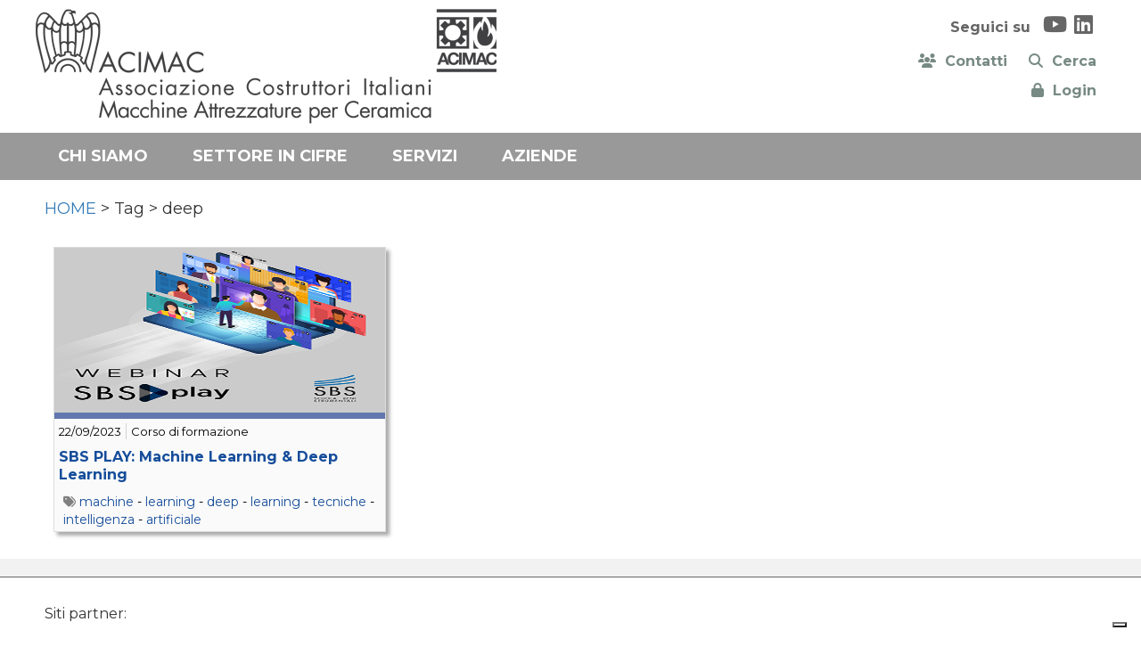

--- FILE ---
content_type: text/html; Charset=UTF-8
request_url: https://www.acimac.it/tag/deep/
body_size: 6471
content:
<!DOCTYPE html>
<html lang="it">

<HEAD>
	<meta name="format-detection" content="telephone=no">
	<meta name="format-detection" content="address=no">
	<meta name="format-detection" content="mail=no">
	
	<meta http-equiv="Content-Type" content="text/html;" charset="utf-8" />

	<!-- Inclusioni locali definiti nella Prj-->
	<!-- INDICA AI MOTORI DI NON INDICIZARE - RIMUOVERE QUANDO ONLINE -->
<!-- <meta name="robots" content="noindex, nofollow"> -->
<!--META PRINCIPALI MOTORIZZATI-->



	<!-- HTML Meta Tags -->
	<title>ACIMAC</title>
	<meta name="title" content="ACIMAC">
	<meta name="description" content="Associazione nazionale dei costruttori italiani di impianti, macchine, attrezzature e prodotti semi-lavorati, materie prime e servizi per l'industria ceramica (piastrelle, sanitari, stoviglieria), dei laterizi e dei materiali refrattari." />
	<meta name="keywords" content="ACIMAC" />
	<meta http-equiv="X-UA-Compatible" content="IE=Edge" />
	<meta name="viewport" content="width=device-width, initial-scale=1">
	
	<!-- Google / Search Engine Tags -->
	<meta itemprop="name" content="ACIMAC">
	<meta itemprop="description" content="Associazione nazionale dei costruttori italiani di impianti, macchine, attrezzature e prodotti semi-lavorati, materie prime e servizi per l'industria ceramica (piastrelle, sanitari, stoviglieria), dei laterizi e dei materiali refrattari.">
	<meta itemprop="image" content="https://www.acimac.it/acimac.it/Prj/imgToo/Logo.png">

	<!-- Facebook Meta Tags -->
	<meta property="og:url" content="https://www.acimac.it">
	<meta property="og:type" content="website">
	<meta property="og:title" content="ACIMAC">
	<meta property="og:description" content="Associazione nazionale dei costruttori italiani di impianti, macchine, attrezzature e prodotti semi-lavorati, materie prime e servizi per l'industria ceramica (piastrelle, sanitari, stoviglieria), dei laterizi e dei materiali refrattari.">
	<meta property="og:image" content="https://www.acimac.it/acimac.it/Prj/imgToo/Logo.png">

	<!-- Twitter Meta Tags -->
	<meta name="twitter:card" content="summary_large_image">
	<meta name="twitter:url" content="https://www.acimac.it">
	<meta name="twitter:title" content="ACIMAC">
	<meta name="twitter:description" content="Associazione nazionale dei costruttori italiani di impianti, macchine, attrezzature e prodotti semi-lavorati, materie prime e servizi per l'industria ceramica (piastrelle, sanitari, stoviglieria), dei laterizi e dei materiali refrattari.">
	<meta name="twitter:image" content="https://www.acimac.it/acimac.it/Prj/imgToo/Logo.png">

<link rel="apple-touch-icon" sizes="120x120" href="/favicon-acimac/apple-touch-icon.png">
<link rel="icon" type="image/png" sizes="32x32" href="/favicon-acimac/favicon-32x32.png">
<link rel="icon" type="image/png" sizes="16x16" href="/favicon-acimac/favicon-16x16.png">
<link rel="manifest" href="/favicon-acimac/site.webmanifest">
<link rel="mask-icon" href="/favicon-acimac/safari-pinned-tab.svg" color="#5bbad5">
<link rel="shortcut icon" href="/favicon-acimac/favicon.ico">
<meta name="msapplication-TileColor" content="#2b5797">
<meta name="msapplication-config" content="/favicon-acimac/browserconfig.xml">
<meta name="theme-color" content="#ffffff">

 	
 <script language="JavaScript" src="/acimac.it/Sys/Jsl/Tim.js"></script>
<!-- Bootstrap -->
<link rel="stylesheet" href="/acimac.it/Sys/w3css/w3.css">
<link rel="stylesheet" href="/acimac.it/Sys/bootstrap/3.4.1/css/bootstrap.min.css">
<script src="/acimac.it/Sys/jquery/3.2.1/jquery.min.js"></script>
<script src="/acimac.it/Sys/bootstrap/3.4.1/js/bootstrap.min.js"></script>
<!-- load all Font Awesome styles + include all v5 backwards compatibility by default -->
<link href="/acimac.it/Sys/font-awesome/v6/css/v4-shims.css?v=02" rel="stylesheet">
<link href="/acimac.it/Sys/font-awesome/v6/css/all.css?v=02" rel="stylesheet">

<link href="/acimac.it/Sys/aos/2.1.1/dist/aos.css" rel="stylesheet">
<script src="/acimac.it/Sys/aos/2.1.1/dist/aos.js"></script>

<!-- Fonts -->
<link rel="preconnect" href="https://fonts.googleapis.com">
<link rel="preconnect" href="https://fonts.gstatic.com" crossorigin>
<link href="https://fonts.googleapis.com/css2?family=Montserrat:wght@400;700&display=swap" rel="stylesheet"> 

<!-- CSS locali -->
<style type="text/css">@import url(/acimac.it/Prj/Css/Box_Information.css?v=22v14);</style>
<style type="text/css">@import url(/acimac.it/Prj/Css/Box_MenuText.css?v=22v14);</style>
<style type="text/css">@import url(/acimac.it/Prj/Css/Box_Giv.css?v=22v14);</style>  

<style type="text/css">@import url(/acimac.it/Prj/Css/Hom_Style.css?v=22v14);</style>
<style type="text/css">@import url(/acimac.it/Prj/Css/Btn_Style.css?v=22v14);</style>
<style type="text/css">@import url(/acimac.it/Prj/Css/Hom.css?v=22v14);</style>
<style type="text/css">@import url(/acimac.it/Prj/Css/Box_Agenda.css?v=22v14);</style>
<style type="text/css">@import url(/acimac.it/Prj/Css/Print.css?v=22v14);</style> 

<script type="text/javascript">
var _iub = _iub || [];
_iub.csConfiguration = {"invalidateConsentWithoutLog":true,"consentOnContinuedBrowsing":false,"whitelabel":false,"lang":"it","floatingPreferencesButtonDisplay":"bottom-right","siteId":2447320,"countryDetection":true,"cookiePolicyId":70803290, "banner":{ "acceptButtonDisplay":true,"customizeButtonDisplay":true,"closeButtonDisplay":false,"explicitWithdrawal":true,"position":"float-top-center","acceptButtonColor":"#0073CE","acceptButtonCaptionColor":"white","customizeButtonColor":"#DADADA","customizeButtonCaptionColor":"#4D4D4D","textColor":"black","backgroundColor":"white","rejectButtonColor":"#0073CE","rejectButtonCaptionColor":"white" }};
</script>
<script type="text/javascript" src="//cdn.iubenda.com/cs/iubenda_cs.js" charset="UTF-8" async></script>
<!-- Global site tag (gtag.js) - Google Analytics -->
<script async src="https://www.googletagmanager.com/gtag/js?id=UA-38215339-1"></script>
<script>
  window.dataLayer = window.dataLayer || [];
  function gtag(){dataLayer.push(arguments);}
  gtag('js', new Date());
	gtag('config', 'UA-38215339-1', {
	  'anonymize_ip': true
	});
</script>

</HEAD>
  	  	


<body>
<center>

<div>
	
<div style="background:#ffffff;padding:10px;">
	<div style="max-width:1200px;background:#ffffff;text-align:left;color:#ffffff;padding:0;">
		<div class="row" style="position: relative;">
			<div class="col-md-6 col-sm-12 col-xs-12" style="padding:0">				
				<a href=/home/><img class="img-responsive img-responsive-center" src="/acimac.it/Prj/imgToo/Logo.png?v=01"></a>
			</div>
			<div class="col-md-6 col-sm-12 col-xs-12" style="text-align:right;">	
				<style>
#insta {
  background: radial-gradient(circle at 30% 107%, #fdf497 0%, #fdf497 5%, #fd5949 45%, #d6249f 60%, #285AEB 90%);
  -webkit-background-clip: text;
          /* Also define standard property for compatibility */
          background-clip: text;
  -webkit-text-fill-color: transparent;  
}
</style>
<div style="margin:0;padding:5px 10px;font-size:16px;color:#666;">
	<b>Seguici su&nbsp;&nbsp;</b>
	<a href="https://www.youtube.com/channel/UCvBbBYwoV_Hk51pd9tsOjgQ" target=_blank><i class="fab fa-youtube" style="color:#666;background:#ffffff;font-size:24px;"></i></a>&nbsp;
	<a href="https://www.linkedin.com/company/acimac/mycompany/" target=_blank><i class="fab fa-linkedin" style="color:#666;background:#ffffff;font-size:24px;"></i></a>&nbsp;
</div>
 
			</div>			
			<div class="col-md-6 col-sm-12 col-xs-12" style="text-align:right;">	
				<div class="row" style="margin:0;padding-top:5px;text-align:right;font-size:16px;color:#666;justify-content: right;">
	<div class="col-md-12 col-sm-12 col-xs-12" style="margin:0;padding:5px 10px;text-align: right;">				
		<a class=LnkOraBlu href="/menu/contatti" style="margin-left: 20px;vertical-align: middle;"><i class="fas fa-users"></i><b>&nbsp;&nbsp;Contatti</b></a>
		<a class=LnkOraBlu href="/cerca" style="margin-left: 20px;vertical-align: middle;"><i class="fas fa-search"></i><b>&nbsp;&nbsp;Cerca</b></a>
		<!-- SOLO ICONA CERCA -->
		<!-- <a href="/cerca/" class="LnkOraBlu" style="margin-left: 15px;"> -->
		<!-- <span class="fa-stack"> -->
		  <!-- <i aria-hidden="true" class="fas fa-circle fa-stack-2x"></i> -->
		  <!-- <i aria-hidden="true" class="fas fa-search fa-stack-1x fa-inverse"></i> -->
		<!-- </span></a> -->
	</div>	
	<div class="col-md-12 col-sm-12 col-xs-12" style="margin:0;padding:5px 10px;text-align:right;">
			
		<a class=LnkOraBlu href="/area-riservata/" style="vertical-align: middle;"><i class="fa fa-lock"></i><b>&nbsp;&nbsp;Login</b></a>
			
	</div>	
</div>

			</div>
		</div>	
	</div>	
</div>

<div style="background:#778A83;padding:0;" id="mnuNavNrm">
	<div style="text-align:center;">
		 <div class="col-md-12" style="margin:0;padding:0 0 0 0;text-align:center;background-color: #999;text-align:center;">
			<div class='MMN_navbar' style='max-width:1200px;margin: 0 auto;'><div class='MMN_dropdown'><a href=# class="MMN_dropbtn" onmouseover="OpenMnuNavVoc(event, 'MnuNavVoc224')" id=MnuNavBut224 name=MnuNavBut224>CHI SIAMO</a><div class='MMN_dropdown-content'><div class='row '><div class='col-md-12 col-sm-12 col-xs-12' style='padding:20px;text-align:left;'><label style='padding:0 0 0 0;font-size:16px;color:#000000;'><a class=LnkBlkOra href=/menu/chi-siamo/associazione/ onmouseover="OpenMnuNavVoc('MnuNavVoc241')">L'ASSOCIAZIONE</a></label><label style='padding:0 0 0 0;font-size:16px;color:#000000;'>&nbsp;&nbsp;&nbsp;&nbsp;|&nbsp;&nbsp;&nbsp;&nbsp;&nbsp;<a href=/menu/chi-siamo/mission/ onmouseover="OpenMnuNavVoc('MnuNavVoc240')" class=LnkBlkOra>LA NOSTRA MISSION</a></label><label style='padding:0 0 0 0;font-size:16px;color:#000000;'>&nbsp;&nbsp;&nbsp;&nbsp;|&nbsp;&nbsp;&nbsp;&nbsp;&nbsp;<a href=/menu/chi-siamo/come-associarsi/ onmouseover="OpenMnuNavVoc('MnuNavVoc233')" class=LnkBlkOra>COME ASSOCIARSI</a></label><label style='padding:0 0 0 0;font-size:16px;color:#000000;'>&nbsp;&nbsp;&nbsp;&nbsp;|&nbsp;&nbsp;&nbsp;&nbsp;&nbsp;<a href=/menu/chi-siamo/struttura-associativa/ onmouseover="OpenMnuNavVoc('MnuNavVoc234')" class=LnkBlkOra>LA STRUTTURA ASSOCIATIVA</a></label><label style='padding:0 0 0 0;font-size:16px;color:#000000;'>&nbsp;&nbsp;&nbsp;&nbsp;|&nbsp;&nbsp;&nbsp;&nbsp;&nbsp;<a href=/menu/chi-siamo/network/ onmouseover="OpenMnuNavVoc('MnuNavVoc243')" class=LnkBlkOra>IL NETWORK</a></label><label style='padding:0 0 0 0;font-size:16px;color:#000000;'>&nbsp;&nbsp;&nbsp;&nbsp;|&nbsp;&nbsp;&nbsp;&nbsp;&nbsp;<a href=/menu/chi-siamo/villa-marchetti/ onmouseover="OpenMnuNavVoc('MnuNavVoc235')" class=LnkBlkOra>LA SEDE DI VILLA MARCHETTI</a></label><label style='padding:0 0 0 0;font-size:16px;color:#000000;'>&nbsp;&nbsp;&nbsp;&nbsp;|&nbsp;&nbsp;&nbsp;&nbsp;&nbsp;<a href=/menu/chi-siamo/sala/ onmouseover="OpenMnuNavVoc('MnuNavVoc236')" class=LnkBlkOra>S.A.L.A. SRL</a></label><label style='padding:0 0 0 0;font-size:16px;color:#000000;'>&nbsp;&nbsp;&nbsp;&nbsp;|&nbsp;&nbsp;&nbsp;&nbsp;&nbsp;<a href=/menu/chi-siamo/mecs/ onmouseover="OpenMnuNavVoc('MnuNavVoc238')" class=LnkBlkOra>MECS MANUFACTURING ECONOMIC STUDIES</a></label><label style='padding:0 0 0 0;font-size:16px;color:#000000;'>&nbsp;&nbsp;&nbsp;&nbsp;|&nbsp;&nbsp;&nbsp;&nbsp;&nbsp;<a href=/menu/chi-siamo/scuola-beni-strumentali/ onmouseover="OpenMnuNavVoc('MnuNavVoc239')" class=LnkBlkOra>SBS SCUOLA BENI STRUMENTALI</a></label></div></div>   				 <script>
	function OpenMnuNavVoc(MnuNavVocName) {
	  var i, x, tablinks;
	  x = document.getElementsByClassName("MnuNavVocCls");
	  for (i = 0; i < x.length; i++) {
	     x[i].style.display = "none";
	  }
	  //tablinks = document.getElementsByClassName("tablink");
	  //for (i = 0; i < x.length; i++) {
	  //    tablinks[i].className = tablinks[i].className.replace(" w3-orange", ""); 
	  //}
	  document.getElementById(MnuNavVocName).style.display = "block";
	  //evt.currentTarget.className += " w3-orange";
	}
</script></div></div><div class='MMN_dropdown' style='border-bottom:0px;padding-bottom:10px;'><a href='/menu/settore/'  class="MMN_dropbtn" >SETTORE IN CIFRE</a></div><div class='MMN_dropdown'><a href=# class="MMN_dropbtn" onmouseover="OpenMnuNavVoc(event, 'MnuNavVoc228')" id=MnuNavBut228 name=MnuNavBut228>SERVIZI</a><div class='MMN_dropdown-content'><div class='row '><div class='col-md-12 col-sm-12 col-xs-12' style='padding:20px;text-align:left;'><label style='padding:0 0 0 0;font-size:16px;color:#000000;'><a class=LnkBlkOra href='/area/acquisti/'  onmouseover="OpenMnuNavVoc('MnuNavVoc257')">ACQUISTI</a></label><label style='padding:0 0 0 0;font-size:16px;color:#000000;'>&nbsp;&nbsp;&nbsp;&nbsp;|&nbsp;&nbsp;&nbsp;&nbsp;&nbsp;<a href='/area/ambiente/'  onmouseover="OpenMnuNavVoc('MnuNavVoc248')" class=LnkBlkOra>AMBIENTE</a></label><label style='padding:0 0 0 0;font-size:16px;color:#000000;'>&nbsp;&nbsp;&nbsp;&nbsp;|&nbsp;&nbsp;&nbsp;&nbsp;&nbsp;<a href='/area/legislazione-contrattualistica/'  onmouseover="OpenMnuNavVoc('MnuNavVoc256')" class=LnkBlkOra>LEGISLAZIONE E CONTRATTUALISTICA</a></label><label style='padding:0 0 0 0;font-size:16px;color:#000000;'>&nbsp;&nbsp;&nbsp;&nbsp;|&nbsp;&nbsp;&nbsp;&nbsp;&nbsp;<a href='/area/tecnico/'  onmouseover="OpenMnuNavVoc('MnuNavVoc254')" class=LnkBlkOra>AREA TECNICA</a></label><label style='padding:0 0 0 0;font-size:16px;color:#000000;'>&nbsp;&nbsp;&nbsp;&nbsp;|&nbsp;&nbsp;&nbsp;&nbsp;&nbsp;<a href='/area/centro-studi/'  onmouseover="OpenMnuNavVoc('MnuNavVoc249')" class=LnkBlkOra>CENTRO STUDI</a></label><label style='padding:0 0 0 0;font-size:16px;color:#000000;'>&nbsp;&nbsp;&nbsp;&nbsp;|&nbsp;&nbsp;&nbsp;&nbsp;&nbsp;<a href='/area/finanza-amministrazione/'  onmouseover="OpenMnuNavVoc('MnuNavVoc251')" class=LnkBlkOra>FINANZA E AMMINISTRAZIONE</a></label><label style='padding:0 0 0 0;font-size:16px;color:#000000;'>&nbsp;&nbsp;&nbsp;&nbsp;|&nbsp;&nbsp;&nbsp;&nbsp;&nbsp;<a href='/area/formazione/'  onmouseover="OpenMnuNavVoc('MnuNavVoc252')" class=LnkBlkOra>FORMAZIONE</a></label><label style='padding:0 0 0 0;font-size:16px;color:#000000;'>&nbsp;&nbsp;&nbsp;&nbsp;|&nbsp;&nbsp;&nbsp;&nbsp;&nbsp;<a href='/area/internazionalizzazione/'  onmouseover="OpenMnuNavVoc('MnuNavVoc250')" class=LnkBlkOra>INTERNAZIONALIZZAZIONE</a></label><label style='padding:0 0 0 0;font-size:16px;color:#000000;'>&nbsp;&nbsp;&nbsp;&nbsp;|&nbsp;&nbsp;&nbsp;&nbsp;&nbsp;<a href='/area/relazioni-associative/'  onmouseover="OpenMnuNavVoc('MnuNavVoc255')" class=LnkBlkOra>RELAZIONI ASSOCIATIVE</a></label><label style='padding:0 0 0 0;font-size:16px;color:#000000;'>&nbsp;&nbsp;&nbsp;&nbsp;|&nbsp;&nbsp;&nbsp;&nbsp;&nbsp;<a href='/area/stampa-comunicazione/'  onmouseover="OpenMnuNavVoc('MnuNavVoc253')" class=LnkBlkOra>COMUNICAZIONE, STAMPA, EDITORIA</a></label></div></div>   				 <script>
	function OpenMnuNavVoc(MnuNavVocName) {
	  var i, x, tablinks;
	  x = document.getElementsByClassName("MnuNavVocCls");
	  for (i = 0; i < x.length; i++) {
	     x[i].style.display = "none";
	  }
	  //tablinks = document.getElementsByClassName("tablink");
	  //for (i = 0; i < x.length; i++) {
	  //    tablinks[i].className = tablinks[i].className.replace(" w3-orange", ""); 
	  //}
	  document.getElementById(MnuNavVocName).style.display = "block";
	  //evt.currentTarget.className += " w3-orange";
	}
</script></div></div><div class='MMN_dropdown' style='border-bottom:0px;padding-bottom:10px;'><a href='/aziende/'  class="MMN_dropbtn" >AZIENDE</a></div></div>
		</div>
	</div>
</div>

<div style="background:#ffffff;padding:10px 0;" id=mnuNavRes>
	<div style="max-width:1200px;background:#ffffff;text-align:center;">
		<div class="col-md-12" style="margin:0;padding:0;">		
			  				 
<div class="navbar navbar-default" role="navigation">
	<div class="navbar-header">		<button type="button" class="navbar-toggle collapsed" data-toggle="collapse" data-target="#myNavbar" id=button1 name=button1>
			<span class="icon-bar"></span>
			<span class="icon-bar"></span>
			<span class="icon-bar"></span>
		</button>
	</div>
	
	<div class="collapse navbar-collapse" id="myNavbar" style="text-transform:uppercase;margin:0;padding:15px;color:#ffffff;">
			<ul class='nav navbar-nav navbar-left'><li class=dropdown><a href=/menu/chi-siamo/ class='dropdown-toggle' data-toggle='dropdown'>Chi siamo <b class=caret></b></a><ul class='dropdown-menu'><li><a href=/menu/chi-siamo/associazione/><u>L'Associazione</u></a></li><li><a href=/menu/chi-siamo/mission/><u>La nostra Mission</u></a></li><li><a href=/menu/chi-siamo/come-associarsi/><u>Come associarsi</u></a></li><li><a href=/menu/chi-siamo/struttura-associativa/><u>La struttura associativa</u></a></li><li><a href=/menu/chi-siamo/network/><u>Il network</u></a></li><li><a href=/menu/chi-siamo/villa-marchetti/><u>La sede di Villa Marchetti</u></a></li><li><a href=/menu/chi-siamo/sala/><u>S.A.L.A. SRL</u></a></li><li><a href=/menu/chi-siamo/mecs/><u>MECS Manufacturing Economic Studies</u></a></li><li><a href=/menu/chi-siamo/scuola-beni-strumentali/><u>SBS Scuola Beni Strumentali</u></a></li></ul></li></ul><ul class='nav navbar-nav navbar-left'><li><a href=/menu/settore/><u>Settore in cifre</u></a></li></ul><ul class='nav navbar-nav navbar-left'><li class=dropdown><a href=/menu/servizi-associativi/ class='dropdown-toggle' data-toggle='dropdown'>SERVIZI <b class=caret></b></a><ul class='dropdown-menu'><li><a href='/area/acquisti/' ><u>Acquisti</u></a></li><li><a href='/area/ambiente/' ><u>Ambiente</u></a></li><li><a href='/area/legislazione-contrattualistica/' ><u>Legislazione e contrattualistica</u></a></li><li><a href='/area/tecnico/' ><u>Area Tecnica</u></a></li><li><a href='/area/centro-studi/' ><u>Centro Studi</u></a></li><li><a href='/area/finanza-amministrazione/' ><u>Finanza e Amministrazione</u></a></li><li><a href='/area/formazione/' ><u>Formazione</u></a></li><li><a href='/area/internazionalizzazione/' ><u>Internazionalizzazione</u></a></li><li><a href='/area/relazioni-associative/' ><u>Relazioni Associative</u></a></li><li><a href='/area/stampa-comunicazione/' ><u>Comunicazione, Stampa, Editoria</u></a></li></ul></li></ul><ul class='nav navbar-nav navbar-left'><li><a href='/aziende/' ><u>Aziende</u></a></li></ul>		
		
			
		
	</div>
</div>

<script>
	$(document).ready(function() {
	    $('.navbar a.dropdown-toggle').on('click', function(e) {
	        var $el = $(this);
	        var $parent = $(this).offsetParent(".dropdown-menu");
	        $(this).parent("li").toggleClass('open');

	        if(!$parent.parent().hasClass('nav')) {
	            $el.next().css({"top": $el[0].offsetTop, "left": $parent.outerWidth() - 4});
	        }

	        $('.nav li.open').not($(this).parents("li")).removeClass("open");

	        return false;
	    });
	});
</script>
		</div>
	</div>
</div>

<div style="background:#f2f2f2;padding:0;border-bottom:0px solid #004388;clear:both;overflow: hidden;"></div>

<div style="background:#ffffff;padding:0;">
	
		<div style="max-width:1200px;text-align:left;background:#ffffff;padding:10px;">
			<div class='row' style='padding:0'><div class='col-md-12' style='padding:10px 0;'><a href='/home/'>HOME</a> &gt; Tag &gt; deep</div></div><div class='boxbig' style='padding:10px 0;'><div class='BoxFrm'><form method=post name=frmGiv id=frmGiv action=#></div><div class=xxx><script language="JavaScript">
	function SetPageNumber(fPagNum)
	{
	document.frmGiv.fPagNumCur.value=fPagNum;
	document.frmGiv.submit();
	}
	
	function SetPageNumberUIBIRicerca(fPagNum)
	{
	document.frmRicerca.fPagNumCur.value=fPagNum;
	document.frmRicerca.submit();
	}	
	
	function SetPageNext()
	{
	document.frmGiv.fPagNumNxt.value='1';
	document.frmGiv.submit();
	}	

	function SetPagePrevious()
	{
	document.frmGiv.fPagNumPre.value='1';
	document.frmGiv.submit();
	}	
</script>	



<input type=hidden name=fPagNumCur>
<input type=hidden name=fPagNumPre>
<input type=hidden name=fPagNumNxt>
<input type=hidden name=fPagVisFst value=1>

<div class='row' style='padding:0px;margin:0px;'><div class='col-md-4' style='padding:10px;margin:0px;'><div class=GivBoxMnu><div class=Inf><a href=/notizia/2303/sbs-play-machine-learning-deep-learning/><div class=InfImg style='text-align:center;color:#ffffff; background: linear-gradient(to top, #6177ad 0%, #6177ad 100%);'><img src='/public/imgInf/2303_sbs_play_4.jpg' border=0 /></div></a><div class='BoxSeparatorCls'></div><div class=InfAre style='color:#6177ad;background:#6177ad;'>&nbsp</div><div class='BoxSeparatorCls'></div><div class=InfDat>22/09/2023</div><div class=InfTip>Corso di formazione</div><div class='BoxSeparatorCls'></div><div class=InfTit><a href=/notizia/2303/sbs-play-machine-learning-deep-learning/>SBS PLAY: Machine Learning & Deep Learning</a></div><div class='BoxSeparatorCls'></div><div class=InfMetKey><i class='fa fa-tags' title='' style='color:gray;'></i>&nbsp;<a href='/tag/machine/'>machine</a> - <a href='/tag/learning/'>learning</a> - <a href='/tag/deep/'>deep</a> - <a href='/tag/learning/'>learning</a> - <a href='/tag/tecniche/'>tecniche</a> - <a href='/tag/intelligenza/'>intelligenza</a> - <a href='/tag/artificiale/'>artificiale</a></div><div class='BoxSeparatorCls'></div></div></div></div></div></div><div class='BoxFrm'></form></div></div>
	</div>
</div>

<style>
@media (min-width:992px) {
	.col-md-1 {width: 18%;}
	.rowflex {display: flex;}
	.col {flex: 1 0 0%;}
}
</style>
<div style="background:#f2f2f2f2;padding:20px 0 0 0;border-bottom: 1px solid #666;clear:both;"></div>
<div style="background:#ffffff;padding:0;">
	<div style="max-width:1200px;text-align:left;background:#ffffff;padding:20px 0;">			
		<div class="row">
			<div class="col-md-12 col-xs-12 col-sm-12 stdBox" style="padding:10px;margin:0px;text-align:left;">
				<div class="row">
					<div class="col-md-12 col-xs-12 col-sm-12 stdBox" style="padding:0;">
						<p style="font-size:16px;">Siti partner:</p>
					</div>
				</div>
				<div class="row rowflex">
					<div class='col col-md-1 col-sm-6 col-xs-6 stdBox' style='padding:10px 0;text-align: left;'><a href='https://www.scuolabenistrumentali.it' target=_blank ><img class='img-responsive center' style='padding: 10px 0;max-height:120px;' src='/public/imgMnu/sbs.png'></a></div><div class='col col-md-1 col-sm-6 col-xs-6 stdBox' style='padding:10px 0;text-align: left;'><a href='https://www.mecs.org' target=_blank ><img class='img-responsive center' style='padding: 10px 0;max-height:120px;' src='/public/imgMnu/mecs.png'></a></div><div class='col col-md-1 col-sm-6 col-xs-6 stdBox' style='padding:10px 0;text-align: left;'><a href='https://www.intono.it' target=_blank ><img class='img-responsive center' style='padding: 10px 0;max-height:120px;' src='/public/imgMnu/intono_hypefarm_25.png'></a></div><div class='col col-md-1 col-sm-6 col-xs-6 stdBox' style='padding:10px 0;text-align: left;'><a href='https://www.tecnaexpo.com' target=_blank ><img class='img-responsive center' style='padding: 10px 0;max-height:120px;' src='/public/imgMnu/tecna_2025.png'></a></div><div class='col col-md-1 col-sm-6 col-xs-6 stdBox' style='padding:10px 0;text-align: left;'><a href='https://kairosmediagroup.it/' target=_blank ><img class='img-responsive center' style='padding: 10px 0;max-height:120px;' src='/public/imgMnu/logo_kairos.png'></a></div><div class='col col-md-1 col-sm-6 col-xs-6 stdBox' style='padding:10px 0;text-align: left;'><a href='https://weareacimac.com/' target=_blank ><img class='img-responsive center' style='padding: 10px 0;max-height:120px;' src='/public/imgMnu/weareacimac.png'></a></div>
				</div>
			</div>
		</div>		
	</div>
</div>

<div style="background:#666666;padding:10px 0;">
	<div style="max-width:1200px;color:#ffffff;">
		<div class="row">
			<div class="col-md-1 col-sm-2 col-xs-12 footer" style="padding:5px;margin:0px;">
				<a href=/><img class="img-responsive" src="/acimac.it/Prj/imgToo/logo_footer.png"></a>
			</div>
			<div class="col-md-11 col-sm-10 col-xs-12 footer" style="padding:5px;margin:0px;">
				<p style="font-size:18px;padding:0;margin-left:18%;color:#ffffff;"><b>Associazione Costruttori Italiani Macchine Attrezzature per Ceramica</b></p>
				<p style="font-size:14px;padding:0;margin-left:18%;color:#ffffff;">Codice Fiscale 94020770361</p>
			</div>						
		</div>
	</div>	
</div>

<div style="background:#999999;padding:10px 0 30px 0;">
	<div style="max-width:1200px;text-align:left;color:#ffffff;">
		<div class="row">
			<div class="col-md-12" style="padding:0;margin:0px;text-align:center;">
			<label style='padding:0 10px;font-weight:normal;text-transform:uppercase;font-size:14px;'><a class=LnkWhiGol href='/menu/privacy/' >Privacy</a></label>
				<label style="padding:0 10px;font-weight:normal;text-transform:uppercase;font-size:14px;">
					<a href=https://www.iubenda.com/privacy-policy/70803290/cookie-policy class="iubenda-nostyle no-brand iubenda-noiframe iubenda-embed iubenda-noiframe LnkWhiGol" title="Cookie Policy ">Cookie Policy</a>
				</label>
				<!-- <label style="padding:0 10px;font-weight:normal;text-transform:uppercase;font-size:14px;"> -->
					<!-- <a href=https://www.iubenda.com/privacy-policy/70803290 class="iubenda-nostyle no-brand iubenda-noiframe iubenda-embed iubenda-noiframe LnkWhiGol" title="Privacy Policy ">Privacy Policy</a> -->
				<!-- </label> -->
			</div>
		</div>
	</div>	
</div>
<script type="text/javascript">
(function (w,d) {
var loader = function () {
	var s = d.createElement("script"), 	tag = d.getElementsByTagName("script")[0];
	s.src = "https://cdn.iubenda.com/iubenda.js"; 
	tag.parentNode.insertBefore(s,tag);}; 
	if(w.addEventListener){w.addEventListener("load", loader, false);}
	else if(w.attachEvent){w.attachEvent("onload", loader);}
	else{w.onload = loader;}
	})
	(window, document);
</script>

</div>
</center>
<!-- robots.txt for catching bad bots -->
<a rel="nofollow" style="display:none;opacity:0;visibility:hidden;" href="/badbottrap/"><span data-nosnippet>Do not follow or index</span></a>

<script> AOS.init(); </script>
<script defer src="https://static.cloudflareinsights.com/beacon.min.js/vcd15cbe7772f49c399c6a5babf22c1241717689176015" integrity="sha512-ZpsOmlRQV6y907TI0dKBHq9Md29nnaEIPlkf84rnaERnq6zvWvPUqr2ft8M1aS28oN72PdrCzSjY4U6VaAw1EQ==" data-cf-beacon='{"version":"2024.11.0","token":"bea5a1c89e6f4486b50fc20ddaf283f5","r":1,"server_timing":{"name":{"cfCacheStatus":true,"cfEdge":true,"cfExtPri":true,"cfL4":true,"cfOrigin":true,"cfSpeedBrain":true},"location_startswith":null}}' crossorigin="anonymous"></script>
</body>

</html>



--- FILE ---
content_type: text/css
request_url: https://www.acimac.it/acimac.it/Prj/Css/Box_Information.css?v=22v14
body_size: 1544
content:
/* Box Information View*/
.BoxInfVie{margin:0;width=100%}
.BoxInfVie .BoxTit{margin: 0;background:#1F5394}
.BoxInfVie .BoxTit .Text{margin: 0; padding-top:2px;padding-bottom:2px}
.BoxInfVie .Img{margin: 0;padding-top:3px;padding-bottom:5px;text-align: center}
.BoxInfVie .Line{margin: 10px 0 0 0;padding-top:10px;padding-bottom:8px;border-top: #dddddd solid 0px}
.BoxInfVie .Text .Allegati {text-align: center;padding:0;}
.BoxInfVie h1{text-align:left;}
.BoxInfVie h2{font-size:26px;}
.BoxInfVie h3{text-align:left}

/*.BoxInfVie h3{font-size:22px;color:#164D9B;;margin:0;padding:10px 0 20px 0;text-align:left;}*/
@media screen and (max-width: 600px) {
.BoxInfVie .Text .video-container {position: relative;padding-bottom: 56.25%;height: 0;overflow: hidden;}
.BoxInfVie .Text .video-container-43 {position: relative;padding-bottom: 75%;height: 0;overflow: hidden;}
.BoxInfVie .Text .video-container iframe,.video-container object,.video-container embed {width: 100%;height: 100%;position: absolute;top: 0;left: 0;}
}

/* Box Informazioni Gestione Pagine */
.BoxInfPag{margin:0;list-style-type: none;padding-top: 1px;padding-bottom: 1px;float:left;width:100%;BORDER-BOTTOM: #d3d3d3 solid 1px ;}
.BoxInfPag .Left{float:left}
.BoxInfPag .Left .Text{margin: 0; padding-top:2px;padding-bottom:2px;}
.BoxInfPag .Left .Text h2{font-size: 20px;color: #000000;font-weight: bold;margin: 0;text-align: left;padding:5px 0;}
.BoxInfPag .Right{float:right}
.BoxInfPag .Right .Text{margin: 0; padding-top:2px;padding-bottom:2px}
.BoxInfPag .Right .Text h3{font-size: 20px;color: #000000;font-weight: normal;margin: 0;text-align: right;padding:5px 0}
.BoxInfPag .Right .Text a.Sel{color:#D73629;text-decoration: none}
.BoxInfPag .Right .Text a.Sel:hover{color: #000000;text-decoration: none}
.BoxInfPag .Right .Text a.SelNon{color:#000000;text-decoration: none}
.BoxInfPag .Right .Text a.SelNon:hover{color: #ffa500;text-decoration: none}


/* Box Information Print*/
.BoxInfPrt {margin: 0;width:100%;padding-left:10px;padding-right:10px; padding-top:5px;padding-bottom:5px}
.BoxInfPrt h2{font-size: 1.8em;color: #000000;font-weight: bold;margin: 0;text-align: left;padding-top:0px;padding-bottom:3px}
.BoxInfPrt h3{font-size: 1.2em;color: #000000;font-weight: normal;margin: 0;text-align: left;padding-top:0px;padding-bottom:5px}
.BoxInfPrt h4{font-size: 0.9em;color: #a9a9a9;font-weight: normal; margin: 0;text-align: center;border-top: #a9a9a9 solid 1px;padding-top:3px;padding-bottom:3px}
.BoxInfPrt p{margin: 0;padding-bottom:5px;font-size: 1.1em;text-align:justify}
.BoxInfPrt a{color:#369;text-decoration: none}
.BoxInfPrt a:hover{color: #ffa500;text-decoration: none}
.BoxInfPrt .ToolBar{font-size: 0.9em;color: #a9a9a9;font-weight: normal;text-align: right;
    margin: 5px 0 5px 0;padding:2px 0 2px 0;border-top: #a9a9a9 solid 2px;border-bottom: #a9a9a9 solid 1px}
.BoxInfPrt .ToolBar img{vertical-align: middle;}
.BoxInfPrt .ToolBar .Separator{padding:0;border-top: #a9a9a9 solid 1px}

/* Box Information List */
.BoxInfLst{width:100%;margin:0;list-style-type: none;padding:0px}
.BoxInfLst .Tit{width:100%;height:20px;padding:5px;font-size: 20px;}
.BoxInfLst .Tit Img{vertical-align:middle}
.BoxInfLst .Tit .Txt{float:left;font-size: 1.0em;color: #205394;font-weight: normal;padding-left:0;}
.BoxInfLst .Tit .Rss{float:right;font-size: 0.8em;color: #205394;font-weight: normal;padding-right:0;display:none;}
.BoxInfLst .Tit .Rss a{color:#205394;text-decoration: none}
.BoxInfLst .Tit .Rss a:hover{color: #ffa500;text-decoration: none}

.BoxInfSin{width:100%;margin:0;padding: 5px; border-bottom: #C7D5E7 solid 1px;text-align:justify}
.BoxInfSin .Inf {float:left;}
.BoxInfSin .Inf .InfTit{font-size: 1em;color: #000000;font-weight: normal}
.BoxInfSin .Inf .InfTit a{color:#369;text-decoration: none;font-weight: bold}
.BoxInfSin .Inf .InfTit a:hover{color: #ffa500;text-decoration: none;font-weight: bold}
.BoxInfSin .Inf .InfDes{font-size: 1em;color: #000000;}
.BoxInfSin .Inf .InfDes a{color:#369;text-decoration: none;}
.BoxInfSin .Inf .InfDes a:hover{color: #ffa500;text-decoration: none;}
.BoxInfSin .Inf .InfDat{font-size: 0.9em;color: #336699;}
.BoxInfSin .Inf .InfDat a{color:#369;text-decoration: none;}
.BoxInfSin .Inf .InfDat a:hover{color: #ffa500;text-decoration: none;}
.BoxInfSin .InfImg {float:right;}
.BoxInfSin .InfImg Img{vertical-align:bottom;width:85px}



/* Box Information Evidenza Standard*/
.BoxInfEviStd{width:100%;margin:0;list-style-type: none;float:left;padding:0px}
.BoxInfEviStd .Inf{width:100%;margin:0;padding: 3px 5px 5px 3px; border-bottom: #C7D5E7 solid 1px;text-align:justify;vertical-align:top;}

.BoxInfEviStd .Inf .Left{width:49%;float:left;padding-right: 10px;border-right: #C7D5E7 solid 1px;}
.BoxInfEviStd .Inf .Left.Img {float:left}
.BoxInfEviStd .Inf .Left p{margin: 0;float:left}
.BoxInfEviStd .Inf .Left.InfTit{font-size: 1em;color: #000000;font-weight: normal}
.BoxInfEviStd .Inf .Left.InfTit a{color:#000000;text-decoration: none;font-weight: bold}
.BoxInfEviStd .Inf .Left.InfTit a:hover{color: #ffa500;text-decoration: none;font-weight: bold}
.BoxInfEviStd .Inf .Left.InfDes{font-size: 1em;color: #000000;}
.BoxInfEviStd .Inf .Left.InfDes a{color:#000000;text-decoration: none;}
.BoxInfEviStd .Inf .Left.InfDes a:hover{color: #ffa500;text-decoration: none;}
.BoxInfEviStd .Inf .Left.InfDat{font-size: 0.9em;color: #336699;}
.BoxInfEviStd .Inf .Left.InfDat a{color:#336699;text-decoration: none;}
.BoxInfEviStd .Inf .Left.InfDat a:hover{color: #ffa500;text-decoration: none;}

.BoxInfEviStd .Inf .Right{width:49%;float:left;padding-left: 10px;}
.BoxInfEviStd .Inf .Right.Img {float:left}
.BoxInfEviStd .Inf .Right p{margin: 0;float:left}
.BoxInfEviStd .Inf .Right.InfTit{font-size: 1em;color: #000000;font-weight: normal}
.BoxInfEviStd .Inf .Right.InfTit a{color:#000000;text-decoration: none;font-weight: bold}
.BoxInfEviStd .Inf .Right.InfTit a:hover{color: #ffa500;text-decoration: none;font-weight: bold}
.BoxInfEviStd .Inf .Right.InfDes{font-size: 1em;color: #000000;}
.BoxInfEviStd .Inf .Right.InfDes a{color:#000000;text-decoration: none;}
.BoxInfEviStd .Inf .Right.InfDes a:hover{color: #ffa500;text-decoration: none;}
.BoxInfEviStd .Inf .Right.InfDat{font-size: 0.9em;color: #336699;}
.BoxInfEviStd .Inf .Right.InfDat a{color:#336699;text-decoration: none;}
.BoxInfEviStd .Inf .Right.InfDat a:hover{color: #ffa500;text-decoration: none;}

.BoxInfEviStd .Inf .Full{width:100%;float:left}
.BoxInfEviStd .Inf .Full.Img {float:left}
.BoxInfEviStd .Inf .Full p{margin: 0;float:left}
.BoxInfEviStd .Inf .Full.InfTit{font-size: 1em;color: #000000;font-weight: normal}
.BoxInfEviStd .Inf .Full.InfTit a{color:#369;text-decoration: none;font-weight: bold}
.BoxInfEviStd .Inf .Full.InfTit a:hover{color: #ffa500;text-decoration: none;font-weight: bold}
.BoxInfEviStd .Inf .Full.InfDes{font-size: 1em;color: #000000}
.BoxInfEviStd .Inf .Full.InfDes a{color:#369;text-decoration: none;}
.BoxInfEviStd .Inf .Full.InfDes a:hover{color: #ffa500;text-decoration: none;}
.BoxInfEviStd .Inf .Full.InfDat{font-size: 0.9em;color: #336699}
.BoxInfEviStd .Inf .Full.InfDat a{color:#000000;text-decoration: none;}
.BoxInfEviStd .Inf .Full.InfDat a:hover{color: #ffa500;text-decoration: none;}


/* Box Informazioni In Evidenza */
.BoxTxtScrEvi{margin: 0;font-size: 1.0em;width:100%;height:122px;padding:0 0 0 0;background: url(../ImgToo/Box360Cya.gif) no-repeat left top;}
.BoxTxtScrEvi .BoxTit{width:100%;height:20px;padding-top:2px;padding-bottom:5px;font-size: 1.2em;}
.BoxTxtScrEvi .BoxTit h2{float:left;font-size: 1.0em;color: #205394;font-weight: bold;padding-left:5px;}
.BoxTxtScrEvi .BoxInf{margin: 0;padding:5px;border-left: #E6EFFF solid 1px;border-bottom: #E6EFFF solid 1px;border-right: #E6EFFF solid 1px;}
.BoxTxtScrEvi .BoxInf p{margin: 0;padding-bottom:3px;font-size: 1.0em;text-align:justify}
.BoxTxtScrEvi .BoxInf h3{font-size: 1em;color: #000000;font-weight: normal;margin: 0;text-align: left;padding-top:0px;padding-bottom:3px}
.BoxTxtScrEvi .BoxInf a{color: #369;text-decoration: none}
.BoxTxtScrEvi .BoxInf a:hover{color: #ffa500;text-decoration: none}

#marqueecontainer{
position: relative;
width: 348px; /*marquee width */
height: 122px; /*marquee height */
background-color: transparent;
overflow: hidden;
padding: 0;
}

/* Box Information Pdf*/
.BoxInfPdfContainer {margin: 0;width:90%;padding: 50px;text-align:left;}
.BoxInfPdf {margin: 0;width:100%;padding:0px;text-align:left}
.BoxInfPdf .TitNew {font-size: 34px;color: #000000;font-weight: normal;margin: 0;padding:5px 0 5px 0}
.BoxInfPdf .BoxPagBrk {margin: 0;width:100%;padding:0;page-break-before:always;}
.BoxInfPdf .BoxInf {margin: 0;width:100%;padding:0 0 10px 0;}
.BoxInfPdf .BoxInf .Tit {font-size: 30px;color: #000000;font-weight: normal;margin: 0;text-align: left;padding:10px 0 10px 0}
.BoxInfPdf .BoxInf .Are {font-size: 24px;color: #000000;font-weight: normal;margin: 0;text-align: left;padding:10px 0 0px 0}
.BoxInfPdf .BoxInf .Des {font-size: 24px;color: #686868;font-weight: normal;margin: 0;text-align: justify;padding:0px 0 10px 0}
.BoxInfPdf .BoxInf .Lnk {font-size: 24px;color: #000000;font-weight: normal;margin: 0;text-align: left;padding:3px 0}
.BoxInfPdf .BoxInf .All {font-size: 24px;color: #000000;font-weight: normal;margin: 0;text-align: left;padding:3px 0}
.BoxInfPdf .BoxInf p {margin: 0;padding-bottom:0px;text-align:justify;font-size:20px;}
.BoxInfPdf .BoxInf p {text-align:justify;font-family:Arial, Helvetica, sans-serif;color:#686868;font-size:20px;}
.BoxInfPdf .BoxInf ul {text-align:justify;font-family:Arial, Helvetica, sans-serif;color:#686868;font-size:20px;}
.BoxInfPdf .BoxInf ol {text-align:justify;font-family:Arial, Helvetica, sans-serif;color:#686868;font-size:20px;}
.BoxInfPdf .BoxInf li {text-align:justify;font-family:Arial, Helvetica, sans-serif;color:#686868;font-size:20px;}
.BoxInfPdf .BoxInf ul{list-style-type: disc;font-size:20px;}
.BoxInfPdf .BoxInf ol {font-size:20px;}
.BoxInfPdf .BoxInf a{color:#005087;text-decoration: none}
.BoxInfPdf .BoxInf a:hover{color: #ffa500;text-decoration: none}
.BoxInfPdf .BoxInf .Line{margin: 0;padding-top:3px;padding-bottom:3px;border-top: #333333 solid 1px}


--- FILE ---
content_type: application/javascript; charset=utf-8
request_url: https://cs.iubenda.com/cookie-solution/confs/js/70803290.js
body_size: -234
content:
_iub.csRC = { consApiKey: 'XzWlrOrPuUU5VnASWdKqRWauLjgICJJX', showBranding: false, publicId: 'a2953bee-6db6-11ee-8bfc-5ad8d8c564c0', floatingGroup: false };
_iub.csEnabled = true;
_iub.csPurposes = [4,3,1,5,"sh","s"];
_iub.cpUpd = 1682665121;
_iub.csT = 0.3;
_iub.googleConsentModeV2 = true;
_iub.totalNumberOfProviders = 10;
